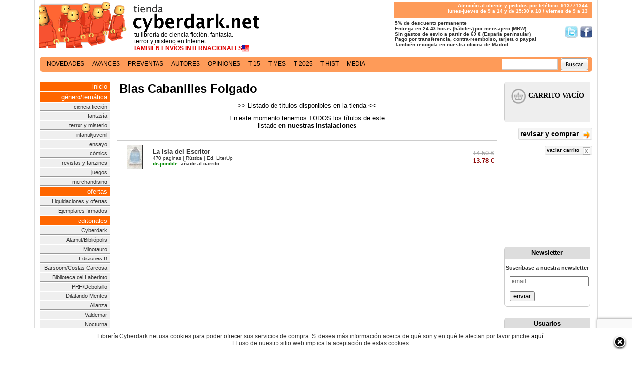

--- FILE ---
content_type: text/html
request_url: https://tienda.cyberdark.net/carritoVacio.html
body_size: 574
content:
<?xml version="1.0" encoding="iso-8859-1"?><!DOCTYPE html PUBLIC "-//W3C//DTD XHTML 1.0 Transitional//EN" "http://www.w3.org/TR/xhtml1/DTD/xhtml1-transitional.dtd">
<html xmlns="http://www.w3.org/1999/xhtml">
<head>
<meta http-equiv="Content-Type" content="text/html; charset=iso-8859-1"/>
<link href="//d1n11wevxmtw6b.cloudfront.net/xcss/cdk-estiloMini210410.css" rel="stylesheet" type="text/css"/>
<style>
.basket {
	background: url(/ximg/sprite140313.png) -40px -150px no-repeat;
	width:32px;
	height:32px;
	display:inline-block;
	vertical-align: middle;
	margin-right:4px
}
.basket2 {
	background: url(/ximg/sprite140313.png) -132px -264px no-repeat;
	width:20px;
	height:20px;
	display:block;
	float:left;
}
.car {
	font-weight: bold;
}

</style>
</head>

<body>
<div class='v11'>&nbsp;<br/></div><div class='v14' align='center'><span class='basket'>&nbsp;</span><span class='car'>CARRITO VAC&Iacute;O</span></div></body>
</html>


--- FILE ---
content_type: text/html; charset=utf-8
request_url: https://www.google.com/recaptcha/api2/anchor?ar=1&k=6LdJHzEjAAAAAFQPYkwSCnQWOXv1ctIEKFX125KR&co=aHR0cHM6Ly90aWVuZGEuY3liZXJkYXJrLm5ldDo0NDM.&hl=en&v=PoyoqOPhxBO7pBk68S4YbpHZ&size=invisible&sa=submit&anchor-ms=20000&execute-ms=30000&cb=hjiyaxo7xnjj
body_size: 48802
content:
<!DOCTYPE HTML><html dir="ltr" lang="en"><head><meta http-equiv="Content-Type" content="text/html; charset=UTF-8">
<meta http-equiv="X-UA-Compatible" content="IE=edge">
<title>reCAPTCHA</title>
<style type="text/css">
/* cyrillic-ext */
@font-face {
  font-family: 'Roboto';
  font-style: normal;
  font-weight: 400;
  font-stretch: 100%;
  src: url(//fonts.gstatic.com/s/roboto/v48/KFO7CnqEu92Fr1ME7kSn66aGLdTylUAMa3GUBHMdazTgWw.woff2) format('woff2');
  unicode-range: U+0460-052F, U+1C80-1C8A, U+20B4, U+2DE0-2DFF, U+A640-A69F, U+FE2E-FE2F;
}
/* cyrillic */
@font-face {
  font-family: 'Roboto';
  font-style: normal;
  font-weight: 400;
  font-stretch: 100%;
  src: url(//fonts.gstatic.com/s/roboto/v48/KFO7CnqEu92Fr1ME7kSn66aGLdTylUAMa3iUBHMdazTgWw.woff2) format('woff2');
  unicode-range: U+0301, U+0400-045F, U+0490-0491, U+04B0-04B1, U+2116;
}
/* greek-ext */
@font-face {
  font-family: 'Roboto';
  font-style: normal;
  font-weight: 400;
  font-stretch: 100%;
  src: url(//fonts.gstatic.com/s/roboto/v48/KFO7CnqEu92Fr1ME7kSn66aGLdTylUAMa3CUBHMdazTgWw.woff2) format('woff2');
  unicode-range: U+1F00-1FFF;
}
/* greek */
@font-face {
  font-family: 'Roboto';
  font-style: normal;
  font-weight: 400;
  font-stretch: 100%;
  src: url(//fonts.gstatic.com/s/roboto/v48/KFO7CnqEu92Fr1ME7kSn66aGLdTylUAMa3-UBHMdazTgWw.woff2) format('woff2');
  unicode-range: U+0370-0377, U+037A-037F, U+0384-038A, U+038C, U+038E-03A1, U+03A3-03FF;
}
/* math */
@font-face {
  font-family: 'Roboto';
  font-style: normal;
  font-weight: 400;
  font-stretch: 100%;
  src: url(//fonts.gstatic.com/s/roboto/v48/KFO7CnqEu92Fr1ME7kSn66aGLdTylUAMawCUBHMdazTgWw.woff2) format('woff2');
  unicode-range: U+0302-0303, U+0305, U+0307-0308, U+0310, U+0312, U+0315, U+031A, U+0326-0327, U+032C, U+032F-0330, U+0332-0333, U+0338, U+033A, U+0346, U+034D, U+0391-03A1, U+03A3-03A9, U+03B1-03C9, U+03D1, U+03D5-03D6, U+03F0-03F1, U+03F4-03F5, U+2016-2017, U+2034-2038, U+203C, U+2040, U+2043, U+2047, U+2050, U+2057, U+205F, U+2070-2071, U+2074-208E, U+2090-209C, U+20D0-20DC, U+20E1, U+20E5-20EF, U+2100-2112, U+2114-2115, U+2117-2121, U+2123-214F, U+2190, U+2192, U+2194-21AE, U+21B0-21E5, U+21F1-21F2, U+21F4-2211, U+2213-2214, U+2216-22FF, U+2308-230B, U+2310, U+2319, U+231C-2321, U+2336-237A, U+237C, U+2395, U+239B-23B7, U+23D0, U+23DC-23E1, U+2474-2475, U+25AF, U+25B3, U+25B7, U+25BD, U+25C1, U+25CA, U+25CC, U+25FB, U+266D-266F, U+27C0-27FF, U+2900-2AFF, U+2B0E-2B11, U+2B30-2B4C, U+2BFE, U+3030, U+FF5B, U+FF5D, U+1D400-1D7FF, U+1EE00-1EEFF;
}
/* symbols */
@font-face {
  font-family: 'Roboto';
  font-style: normal;
  font-weight: 400;
  font-stretch: 100%;
  src: url(//fonts.gstatic.com/s/roboto/v48/KFO7CnqEu92Fr1ME7kSn66aGLdTylUAMaxKUBHMdazTgWw.woff2) format('woff2');
  unicode-range: U+0001-000C, U+000E-001F, U+007F-009F, U+20DD-20E0, U+20E2-20E4, U+2150-218F, U+2190, U+2192, U+2194-2199, U+21AF, U+21E6-21F0, U+21F3, U+2218-2219, U+2299, U+22C4-22C6, U+2300-243F, U+2440-244A, U+2460-24FF, U+25A0-27BF, U+2800-28FF, U+2921-2922, U+2981, U+29BF, U+29EB, U+2B00-2BFF, U+4DC0-4DFF, U+FFF9-FFFB, U+10140-1018E, U+10190-1019C, U+101A0, U+101D0-101FD, U+102E0-102FB, U+10E60-10E7E, U+1D2C0-1D2D3, U+1D2E0-1D37F, U+1F000-1F0FF, U+1F100-1F1AD, U+1F1E6-1F1FF, U+1F30D-1F30F, U+1F315, U+1F31C, U+1F31E, U+1F320-1F32C, U+1F336, U+1F378, U+1F37D, U+1F382, U+1F393-1F39F, U+1F3A7-1F3A8, U+1F3AC-1F3AF, U+1F3C2, U+1F3C4-1F3C6, U+1F3CA-1F3CE, U+1F3D4-1F3E0, U+1F3ED, U+1F3F1-1F3F3, U+1F3F5-1F3F7, U+1F408, U+1F415, U+1F41F, U+1F426, U+1F43F, U+1F441-1F442, U+1F444, U+1F446-1F449, U+1F44C-1F44E, U+1F453, U+1F46A, U+1F47D, U+1F4A3, U+1F4B0, U+1F4B3, U+1F4B9, U+1F4BB, U+1F4BF, U+1F4C8-1F4CB, U+1F4D6, U+1F4DA, U+1F4DF, U+1F4E3-1F4E6, U+1F4EA-1F4ED, U+1F4F7, U+1F4F9-1F4FB, U+1F4FD-1F4FE, U+1F503, U+1F507-1F50B, U+1F50D, U+1F512-1F513, U+1F53E-1F54A, U+1F54F-1F5FA, U+1F610, U+1F650-1F67F, U+1F687, U+1F68D, U+1F691, U+1F694, U+1F698, U+1F6AD, U+1F6B2, U+1F6B9-1F6BA, U+1F6BC, U+1F6C6-1F6CF, U+1F6D3-1F6D7, U+1F6E0-1F6EA, U+1F6F0-1F6F3, U+1F6F7-1F6FC, U+1F700-1F7FF, U+1F800-1F80B, U+1F810-1F847, U+1F850-1F859, U+1F860-1F887, U+1F890-1F8AD, U+1F8B0-1F8BB, U+1F8C0-1F8C1, U+1F900-1F90B, U+1F93B, U+1F946, U+1F984, U+1F996, U+1F9E9, U+1FA00-1FA6F, U+1FA70-1FA7C, U+1FA80-1FA89, U+1FA8F-1FAC6, U+1FACE-1FADC, U+1FADF-1FAE9, U+1FAF0-1FAF8, U+1FB00-1FBFF;
}
/* vietnamese */
@font-face {
  font-family: 'Roboto';
  font-style: normal;
  font-weight: 400;
  font-stretch: 100%;
  src: url(//fonts.gstatic.com/s/roboto/v48/KFO7CnqEu92Fr1ME7kSn66aGLdTylUAMa3OUBHMdazTgWw.woff2) format('woff2');
  unicode-range: U+0102-0103, U+0110-0111, U+0128-0129, U+0168-0169, U+01A0-01A1, U+01AF-01B0, U+0300-0301, U+0303-0304, U+0308-0309, U+0323, U+0329, U+1EA0-1EF9, U+20AB;
}
/* latin-ext */
@font-face {
  font-family: 'Roboto';
  font-style: normal;
  font-weight: 400;
  font-stretch: 100%;
  src: url(//fonts.gstatic.com/s/roboto/v48/KFO7CnqEu92Fr1ME7kSn66aGLdTylUAMa3KUBHMdazTgWw.woff2) format('woff2');
  unicode-range: U+0100-02BA, U+02BD-02C5, U+02C7-02CC, U+02CE-02D7, U+02DD-02FF, U+0304, U+0308, U+0329, U+1D00-1DBF, U+1E00-1E9F, U+1EF2-1EFF, U+2020, U+20A0-20AB, U+20AD-20C0, U+2113, U+2C60-2C7F, U+A720-A7FF;
}
/* latin */
@font-face {
  font-family: 'Roboto';
  font-style: normal;
  font-weight: 400;
  font-stretch: 100%;
  src: url(//fonts.gstatic.com/s/roboto/v48/KFO7CnqEu92Fr1ME7kSn66aGLdTylUAMa3yUBHMdazQ.woff2) format('woff2');
  unicode-range: U+0000-00FF, U+0131, U+0152-0153, U+02BB-02BC, U+02C6, U+02DA, U+02DC, U+0304, U+0308, U+0329, U+2000-206F, U+20AC, U+2122, U+2191, U+2193, U+2212, U+2215, U+FEFF, U+FFFD;
}
/* cyrillic-ext */
@font-face {
  font-family: 'Roboto';
  font-style: normal;
  font-weight: 500;
  font-stretch: 100%;
  src: url(//fonts.gstatic.com/s/roboto/v48/KFO7CnqEu92Fr1ME7kSn66aGLdTylUAMa3GUBHMdazTgWw.woff2) format('woff2');
  unicode-range: U+0460-052F, U+1C80-1C8A, U+20B4, U+2DE0-2DFF, U+A640-A69F, U+FE2E-FE2F;
}
/* cyrillic */
@font-face {
  font-family: 'Roboto';
  font-style: normal;
  font-weight: 500;
  font-stretch: 100%;
  src: url(//fonts.gstatic.com/s/roboto/v48/KFO7CnqEu92Fr1ME7kSn66aGLdTylUAMa3iUBHMdazTgWw.woff2) format('woff2');
  unicode-range: U+0301, U+0400-045F, U+0490-0491, U+04B0-04B1, U+2116;
}
/* greek-ext */
@font-face {
  font-family: 'Roboto';
  font-style: normal;
  font-weight: 500;
  font-stretch: 100%;
  src: url(//fonts.gstatic.com/s/roboto/v48/KFO7CnqEu92Fr1ME7kSn66aGLdTylUAMa3CUBHMdazTgWw.woff2) format('woff2');
  unicode-range: U+1F00-1FFF;
}
/* greek */
@font-face {
  font-family: 'Roboto';
  font-style: normal;
  font-weight: 500;
  font-stretch: 100%;
  src: url(//fonts.gstatic.com/s/roboto/v48/KFO7CnqEu92Fr1ME7kSn66aGLdTylUAMa3-UBHMdazTgWw.woff2) format('woff2');
  unicode-range: U+0370-0377, U+037A-037F, U+0384-038A, U+038C, U+038E-03A1, U+03A3-03FF;
}
/* math */
@font-face {
  font-family: 'Roboto';
  font-style: normal;
  font-weight: 500;
  font-stretch: 100%;
  src: url(//fonts.gstatic.com/s/roboto/v48/KFO7CnqEu92Fr1ME7kSn66aGLdTylUAMawCUBHMdazTgWw.woff2) format('woff2');
  unicode-range: U+0302-0303, U+0305, U+0307-0308, U+0310, U+0312, U+0315, U+031A, U+0326-0327, U+032C, U+032F-0330, U+0332-0333, U+0338, U+033A, U+0346, U+034D, U+0391-03A1, U+03A3-03A9, U+03B1-03C9, U+03D1, U+03D5-03D6, U+03F0-03F1, U+03F4-03F5, U+2016-2017, U+2034-2038, U+203C, U+2040, U+2043, U+2047, U+2050, U+2057, U+205F, U+2070-2071, U+2074-208E, U+2090-209C, U+20D0-20DC, U+20E1, U+20E5-20EF, U+2100-2112, U+2114-2115, U+2117-2121, U+2123-214F, U+2190, U+2192, U+2194-21AE, U+21B0-21E5, U+21F1-21F2, U+21F4-2211, U+2213-2214, U+2216-22FF, U+2308-230B, U+2310, U+2319, U+231C-2321, U+2336-237A, U+237C, U+2395, U+239B-23B7, U+23D0, U+23DC-23E1, U+2474-2475, U+25AF, U+25B3, U+25B7, U+25BD, U+25C1, U+25CA, U+25CC, U+25FB, U+266D-266F, U+27C0-27FF, U+2900-2AFF, U+2B0E-2B11, U+2B30-2B4C, U+2BFE, U+3030, U+FF5B, U+FF5D, U+1D400-1D7FF, U+1EE00-1EEFF;
}
/* symbols */
@font-face {
  font-family: 'Roboto';
  font-style: normal;
  font-weight: 500;
  font-stretch: 100%;
  src: url(//fonts.gstatic.com/s/roboto/v48/KFO7CnqEu92Fr1ME7kSn66aGLdTylUAMaxKUBHMdazTgWw.woff2) format('woff2');
  unicode-range: U+0001-000C, U+000E-001F, U+007F-009F, U+20DD-20E0, U+20E2-20E4, U+2150-218F, U+2190, U+2192, U+2194-2199, U+21AF, U+21E6-21F0, U+21F3, U+2218-2219, U+2299, U+22C4-22C6, U+2300-243F, U+2440-244A, U+2460-24FF, U+25A0-27BF, U+2800-28FF, U+2921-2922, U+2981, U+29BF, U+29EB, U+2B00-2BFF, U+4DC0-4DFF, U+FFF9-FFFB, U+10140-1018E, U+10190-1019C, U+101A0, U+101D0-101FD, U+102E0-102FB, U+10E60-10E7E, U+1D2C0-1D2D3, U+1D2E0-1D37F, U+1F000-1F0FF, U+1F100-1F1AD, U+1F1E6-1F1FF, U+1F30D-1F30F, U+1F315, U+1F31C, U+1F31E, U+1F320-1F32C, U+1F336, U+1F378, U+1F37D, U+1F382, U+1F393-1F39F, U+1F3A7-1F3A8, U+1F3AC-1F3AF, U+1F3C2, U+1F3C4-1F3C6, U+1F3CA-1F3CE, U+1F3D4-1F3E0, U+1F3ED, U+1F3F1-1F3F3, U+1F3F5-1F3F7, U+1F408, U+1F415, U+1F41F, U+1F426, U+1F43F, U+1F441-1F442, U+1F444, U+1F446-1F449, U+1F44C-1F44E, U+1F453, U+1F46A, U+1F47D, U+1F4A3, U+1F4B0, U+1F4B3, U+1F4B9, U+1F4BB, U+1F4BF, U+1F4C8-1F4CB, U+1F4D6, U+1F4DA, U+1F4DF, U+1F4E3-1F4E6, U+1F4EA-1F4ED, U+1F4F7, U+1F4F9-1F4FB, U+1F4FD-1F4FE, U+1F503, U+1F507-1F50B, U+1F50D, U+1F512-1F513, U+1F53E-1F54A, U+1F54F-1F5FA, U+1F610, U+1F650-1F67F, U+1F687, U+1F68D, U+1F691, U+1F694, U+1F698, U+1F6AD, U+1F6B2, U+1F6B9-1F6BA, U+1F6BC, U+1F6C6-1F6CF, U+1F6D3-1F6D7, U+1F6E0-1F6EA, U+1F6F0-1F6F3, U+1F6F7-1F6FC, U+1F700-1F7FF, U+1F800-1F80B, U+1F810-1F847, U+1F850-1F859, U+1F860-1F887, U+1F890-1F8AD, U+1F8B0-1F8BB, U+1F8C0-1F8C1, U+1F900-1F90B, U+1F93B, U+1F946, U+1F984, U+1F996, U+1F9E9, U+1FA00-1FA6F, U+1FA70-1FA7C, U+1FA80-1FA89, U+1FA8F-1FAC6, U+1FACE-1FADC, U+1FADF-1FAE9, U+1FAF0-1FAF8, U+1FB00-1FBFF;
}
/* vietnamese */
@font-face {
  font-family: 'Roboto';
  font-style: normal;
  font-weight: 500;
  font-stretch: 100%;
  src: url(//fonts.gstatic.com/s/roboto/v48/KFO7CnqEu92Fr1ME7kSn66aGLdTylUAMa3OUBHMdazTgWw.woff2) format('woff2');
  unicode-range: U+0102-0103, U+0110-0111, U+0128-0129, U+0168-0169, U+01A0-01A1, U+01AF-01B0, U+0300-0301, U+0303-0304, U+0308-0309, U+0323, U+0329, U+1EA0-1EF9, U+20AB;
}
/* latin-ext */
@font-face {
  font-family: 'Roboto';
  font-style: normal;
  font-weight: 500;
  font-stretch: 100%;
  src: url(//fonts.gstatic.com/s/roboto/v48/KFO7CnqEu92Fr1ME7kSn66aGLdTylUAMa3KUBHMdazTgWw.woff2) format('woff2');
  unicode-range: U+0100-02BA, U+02BD-02C5, U+02C7-02CC, U+02CE-02D7, U+02DD-02FF, U+0304, U+0308, U+0329, U+1D00-1DBF, U+1E00-1E9F, U+1EF2-1EFF, U+2020, U+20A0-20AB, U+20AD-20C0, U+2113, U+2C60-2C7F, U+A720-A7FF;
}
/* latin */
@font-face {
  font-family: 'Roboto';
  font-style: normal;
  font-weight: 500;
  font-stretch: 100%;
  src: url(//fonts.gstatic.com/s/roboto/v48/KFO7CnqEu92Fr1ME7kSn66aGLdTylUAMa3yUBHMdazQ.woff2) format('woff2');
  unicode-range: U+0000-00FF, U+0131, U+0152-0153, U+02BB-02BC, U+02C6, U+02DA, U+02DC, U+0304, U+0308, U+0329, U+2000-206F, U+20AC, U+2122, U+2191, U+2193, U+2212, U+2215, U+FEFF, U+FFFD;
}
/* cyrillic-ext */
@font-face {
  font-family: 'Roboto';
  font-style: normal;
  font-weight: 900;
  font-stretch: 100%;
  src: url(//fonts.gstatic.com/s/roboto/v48/KFO7CnqEu92Fr1ME7kSn66aGLdTylUAMa3GUBHMdazTgWw.woff2) format('woff2');
  unicode-range: U+0460-052F, U+1C80-1C8A, U+20B4, U+2DE0-2DFF, U+A640-A69F, U+FE2E-FE2F;
}
/* cyrillic */
@font-face {
  font-family: 'Roboto';
  font-style: normal;
  font-weight: 900;
  font-stretch: 100%;
  src: url(//fonts.gstatic.com/s/roboto/v48/KFO7CnqEu92Fr1ME7kSn66aGLdTylUAMa3iUBHMdazTgWw.woff2) format('woff2');
  unicode-range: U+0301, U+0400-045F, U+0490-0491, U+04B0-04B1, U+2116;
}
/* greek-ext */
@font-face {
  font-family: 'Roboto';
  font-style: normal;
  font-weight: 900;
  font-stretch: 100%;
  src: url(//fonts.gstatic.com/s/roboto/v48/KFO7CnqEu92Fr1ME7kSn66aGLdTylUAMa3CUBHMdazTgWw.woff2) format('woff2');
  unicode-range: U+1F00-1FFF;
}
/* greek */
@font-face {
  font-family: 'Roboto';
  font-style: normal;
  font-weight: 900;
  font-stretch: 100%;
  src: url(//fonts.gstatic.com/s/roboto/v48/KFO7CnqEu92Fr1ME7kSn66aGLdTylUAMa3-UBHMdazTgWw.woff2) format('woff2');
  unicode-range: U+0370-0377, U+037A-037F, U+0384-038A, U+038C, U+038E-03A1, U+03A3-03FF;
}
/* math */
@font-face {
  font-family: 'Roboto';
  font-style: normal;
  font-weight: 900;
  font-stretch: 100%;
  src: url(//fonts.gstatic.com/s/roboto/v48/KFO7CnqEu92Fr1ME7kSn66aGLdTylUAMawCUBHMdazTgWw.woff2) format('woff2');
  unicode-range: U+0302-0303, U+0305, U+0307-0308, U+0310, U+0312, U+0315, U+031A, U+0326-0327, U+032C, U+032F-0330, U+0332-0333, U+0338, U+033A, U+0346, U+034D, U+0391-03A1, U+03A3-03A9, U+03B1-03C9, U+03D1, U+03D5-03D6, U+03F0-03F1, U+03F4-03F5, U+2016-2017, U+2034-2038, U+203C, U+2040, U+2043, U+2047, U+2050, U+2057, U+205F, U+2070-2071, U+2074-208E, U+2090-209C, U+20D0-20DC, U+20E1, U+20E5-20EF, U+2100-2112, U+2114-2115, U+2117-2121, U+2123-214F, U+2190, U+2192, U+2194-21AE, U+21B0-21E5, U+21F1-21F2, U+21F4-2211, U+2213-2214, U+2216-22FF, U+2308-230B, U+2310, U+2319, U+231C-2321, U+2336-237A, U+237C, U+2395, U+239B-23B7, U+23D0, U+23DC-23E1, U+2474-2475, U+25AF, U+25B3, U+25B7, U+25BD, U+25C1, U+25CA, U+25CC, U+25FB, U+266D-266F, U+27C0-27FF, U+2900-2AFF, U+2B0E-2B11, U+2B30-2B4C, U+2BFE, U+3030, U+FF5B, U+FF5D, U+1D400-1D7FF, U+1EE00-1EEFF;
}
/* symbols */
@font-face {
  font-family: 'Roboto';
  font-style: normal;
  font-weight: 900;
  font-stretch: 100%;
  src: url(//fonts.gstatic.com/s/roboto/v48/KFO7CnqEu92Fr1ME7kSn66aGLdTylUAMaxKUBHMdazTgWw.woff2) format('woff2');
  unicode-range: U+0001-000C, U+000E-001F, U+007F-009F, U+20DD-20E0, U+20E2-20E4, U+2150-218F, U+2190, U+2192, U+2194-2199, U+21AF, U+21E6-21F0, U+21F3, U+2218-2219, U+2299, U+22C4-22C6, U+2300-243F, U+2440-244A, U+2460-24FF, U+25A0-27BF, U+2800-28FF, U+2921-2922, U+2981, U+29BF, U+29EB, U+2B00-2BFF, U+4DC0-4DFF, U+FFF9-FFFB, U+10140-1018E, U+10190-1019C, U+101A0, U+101D0-101FD, U+102E0-102FB, U+10E60-10E7E, U+1D2C0-1D2D3, U+1D2E0-1D37F, U+1F000-1F0FF, U+1F100-1F1AD, U+1F1E6-1F1FF, U+1F30D-1F30F, U+1F315, U+1F31C, U+1F31E, U+1F320-1F32C, U+1F336, U+1F378, U+1F37D, U+1F382, U+1F393-1F39F, U+1F3A7-1F3A8, U+1F3AC-1F3AF, U+1F3C2, U+1F3C4-1F3C6, U+1F3CA-1F3CE, U+1F3D4-1F3E0, U+1F3ED, U+1F3F1-1F3F3, U+1F3F5-1F3F7, U+1F408, U+1F415, U+1F41F, U+1F426, U+1F43F, U+1F441-1F442, U+1F444, U+1F446-1F449, U+1F44C-1F44E, U+1F453, U+1F46A, U+1F47D, U+1F4A3, U+1F4B0, U+1F4B3, U+1F4B9, U+1F4BB, U+1F4BF, U+1F4C8-1F4CB, U+1F4D6, U+1F4DA, U+1F4DF, U+1F4E3-1F4E6, U+1F4EA-1F4ED, U+1F4F7, U+1F4F9-1F4FB, U+1F4FD-1F4FE, U+1F503, U+1F507-1F50B, U+1F50D, U+1F512-1F513, U+1F53E-1F54A, U+1F54F-1F5FA, U+1F610, U+1F650-1F67F, U+1F687, U+1F68D, U+1F691, U+1F694, U+1F698, U+1F6AD, U+1F6B2, U+1F6B9-1F6BA, U+1F6BC, U+1F6C6-1F6CF, U+1F6D3-1F6D7, U+1F6E0-1F6EA, U+1F6F0-1F6F3, U+1F6F7-1F6FC, U+1F700-1F7FF, U+1F800-1F80B, U+1F810-1F847, U+1F850-1F859, U+1F860-1F887, U+1F890-1F8AD, U+1F8B0-1F8BB, U+1F8C0-1F8C1, U+1F900-1F90B, U+1F93B, U+1F946, U+1F984, U+1F996, U+1F9E9, U+1FA00-1FA6F, U+1FA70-1FA7C, U+1FA80-1FA89, U+1FA8F-1FAC6, U+1FACE-1FADC, U+1FADF-1FAE9, U+1FAF0-1FAF8, U+1FB00-1FBFF;
}
/* vietnamese */
@font-face {
  font-family: 'Roboto';
  font-style: normal;
  font-weight: 900;
  font-stretch: 100%;
  src: url(//fonts.gstatic.com/s/roboto/v48/KFO7CnqEu92Fr1ME7kSn66aGLdTylUAMa3OUBHMdazTgWw.woff2) format('woff2');
  unicode-range: U+0102-0103, U+0110-0111, U+0128-0129, U+0168-0169, U+01A0-01A1, U+01AF-01B0, U+0300-0301, U+0303-0304, U+0308-0309, U+0323, U+0329, U+1EA0-1EF9, U+20AB;
}
/* latin-ext */
@font-face {
  font-family: 'Roboto';
  font-style: normal;
  font-weight: 900;
  font-stretch: 100%;
  src: url(//fonts.gstatic.com/s/roboto/v48/KFO7CnqEu92Fr1ME7kSn66aGLdTylUAMa3KUBHMdazTgWw.woff2) format('woff2');
  unicode-range: U+0100-02BA, U+02BD-02C5, U+02C7-02CC, U+02CE-02D7, U+02DD-02FF, U+0304, U+0308, U+0329, U+1D00-1DBF, U+1E00-1E9F, U+1EF2-1EFF, U+2020, U+20A0-20AB, U+20AD-20C0, U+2113, U+2C60-2C7F, U+A720-A7FF;
}
/* latin */
@font-face {
  font-family: 'Roboto';
  font-style: normal;
  font-weight: 900;
  font-stretch: 100%;
  src: url(//fonts.gstatic.com/s/roboto/v48/KFO7CnqEu92Fr1ME7kSn66aGLdTylUAMa3yUBHMdazQ.woff2) format('woff2');
  unicode-range: U+0000-00FF, U+0131, U+0152-0153, U+02BB-02BC, U+02C6, U+02DA, U+02DC, U+0304, U+0308, U+0329, U+2000-206F, U+20AC, U+2122, U+2191, U+2193, U+2212, U+2215, U+FEFF, U+FFFD;
}

</style>
<link rel="stylesheet" type="text/css" href="https://www.gstatic.com/recaptcha/releases/PoyoqOPhxBO7pBk68S4YbpHZ/styles__ltr.css">
<script nonce="0-Aic9W7r3XscZcxm-fFkQ" type="text/javascript">window['__recaptcha_api'] = 'https://www.google.com/recaptcha/api2/';</script>
<script type="text/javascript" src="https://www.gstatic.com/recaptcha/releases/PoyoqOPhxBO7pBk68S4YbpHZ/recaptcha__en.js" nonce="0-Aic9W7r3XscZcxm-fFkQ">
      
    </script></head>
<body><div id="rc-anchor-alert" class="rc-anchor-alert"></div>
<input type="hidden" id="recaptcha-token" value="[base64]">
<script type="text/javascript" nonce="0-Aic9W7r3XscZcxm-fFkQ">
      recaptcha.anchor.Main.init("[\x22ainput\x22,[\x22bgdata\x22,\x22\x22,\[base64]/[base64]/[base64]/[base64]/[base64]/[base64]/KGcoTywyNTMsTy5PKSxVRyhPLEMpKTpnKE8sMjUzLEMpLE8pKSxsKSksTykpfSxieT1mdW5jdGlvbihDLE8sdSxsKXtmb3IobD0odT1SKEMpLDApO08+MDtPLS0pbD1sPDw4fFooQyk7ZyhDLHUsbCl9LFVHPWZ1bmN0aW9uKEMsTyl7Qy5pLmxlbmd0aD4xMDQ/[base64]/[base64]/[base64]/[base64]/[base64]/[base64]/[base64]\\u003d\x22,\[base64]\\u003d\\u003d\x22,\x22GsKQw7hTw4nCu8OAwq1aA8OzwqEdC8K4wqrDl8KCw7bCpgVrwoDCpg0GG8KJIsKvWcKqw7ZSwqwvw71/VFfCn8OsE33CgsKCMF1pw4bDkjwmQjTCiMOqw6QdwroTKxR/TcOwwqjDmF7DgMOcZsK0YsKGC8Ozcm7CrMOTw6XDqSIHw5bDv8KJwr3DnSxTwpPCscK/wrRpw4x7w63DtlcEK3zCh8OVSMOew5ZDw5HDjSfCsl88w5Juw47Coz3DnCRuJcO4E0/DocKODy/[base64]/CnMKzGRRWBmPDtUDCh8KHwpLDlykow4QEw5fDiyfDgMKew7LCs2Bkw65uw58PQsKYwrXDvCnDsGM6XX1+wrHCmirDgiXCljdpwqHCtBLCrUsTw7c/w6fDrh7CoMKmfcK3wovDncOPw4YMGg9nw61nO8KZwqrCrk3Cg8KUw6MtwpHCnsK6w6/CtzlKwrLDojxJMcOtKQhxwofDl8Otw6fDlSlTWsOyO8OZw7J1TsONF05awoUCXcOfw5Rsw5wBw7vCmVAhw73Dk8K2w47CkcOgEl8gBcOVGxnDjX3DhAl9woDCo8KnwpPDtCDDhMKHDR3DisK5wo/CqsO6TiHClFHCp2kFwqvDrcKFPsKHY8KFw59RwrfDgsOzwq8Dw4XCs8KPw7bCjyLDsUVUUsO/[base64]/CtUM0OMKjacOEwoLCtMOvw4jDnHfCssKvT34yw7jDvknCqm7DjmjDu8KewqM1woTCosODwr1ZbhxTCsOaTlcHwoTCuxF5YyFhSMOOScOuwp/DtiwtwpHDvjh6w6rDq8ONwptVwpTCnHTCi33CtsK3QcKzEcOPw7oVwqxrwqXCtsOpe1BMdyPChcKyw55Cw53Cpjgtw7FfGsKGwrDDuMKIAMK1wpnDncK/w4MYw4ZqNHFLwpEVLjXCl1zDo8OXCF3Cv2LDsxNmD8OtwqDDmkoPwoHCocKuP196w7nDsMOOcsKxMyHDrwPCjB4zwqNNbBDCkcO1w4QqVk7DpT/[base64]/CkcOPWsOPWsKbcVPCusO9w7fCrcO/[base64]/DmcOqfnkZa8KTw7TCvRrDmzzCm8Kvw4XCmmx7ZS0KwpFSwovCo27Dg0TCsyREwqrCg2zDhljCmyfCvsO6w5ELw55ZXU7Dm8O0wqldw4Z8GMOtw4/[base64]/CrTTCmkXDrFhFV8KRwpPDjTJiA0preCZmZG1gw6JtIifDuWrDmcKMw5/Cvlo+Q1LDhxkKHVnCvsONw5MNT8KkfHw5wpxHXGdXw73DuMO/[base64]/[base64]/[base64]/DkcOMecKOw4FMwq8mRRo7Pzt7GW/DqS5iwpEGw4rDk8KAw6PDtMOhIcOIwogQTMKOXcK+w47CvFMONTDCp3jCmmDDicKjw7HDosOGwoxhw6oIf17DkCvCp1/ClkjCrMOyw5suT8KTwoljOsKJacOhWcOZw4fCucKWw7l9wpRmw5nDgzkRw4t/[base64]/Dj8OdwrzDq2MxTsKdw6DDh3Rcw5o5WMO8w6UQLMKxD29Zw74dQ8KzAUsfw7YHwrt2wqlyMB5TEkXDocOXYF/CuAsXwrrClsKTw5bDnXjDnl/CpsKCw4Ukw6PDgkZpAMO6w6Idw5nDkTzDlwbDlMOCw4fCgTPCtsOswp3DhU3Dp8O/wq3CssKwwr7DqXMsQcOIw6YJw7/CtsOgZGzCoMOjXHvDri3DtjIPw6nDjDDDsHrDscKrHVvCgsOEw5dURMOPDwQ9YlbDuG5rwrsCEkTCn0bDicK1w6U5w4cdw6Y8LcKAwqxdC8O+wpUjdCcSw7XDkMOpBMO7ZSYxwq5LRcORwp5+MVJIw5/DhcOgw7oIU0HCqsOdF8O5wrHDgcKMw7bDvB3CqMKeNhLDtXXCrDTDhCFWLcK3wpfCjTPCvkE1aiDDk0sbw6fDosKCIWE1w6tbwpcqwpLCucOSw5EpwootwovDpsKmOcK2dcOiPsK+wpjCocKnw78aYMOtQUZZw57Dr8KudF1iJSJja2R/w7/[base64]/[base64]/F8OGasO2OcKrUcKuZE1maBxydHfCucOIw7XDrnZ2w6U9wqnDtMOfL8OiwqvCr3YXwplQDHXDj3/[base64]/CksOgwpwswqHDojvDksORZMOJwrHDgMOGw7FAwppnw7PDn8O3w7lJwqY2wpHChcOdIMOKTMKBYQQbCsONw7/Ct8KNBMKWw4jDkVTCr8K0Fl/DncOdEyNYwot7OMOZZcOSP8O6AcKQwqjDkRtfwqdNwrYXwqcfw6bCmMKQwrfDlkPDilXDp354T8OtQMO8wqlPw7LDiVPDusONFMOvw5UBcnMrwpctwq4+McK3w4k9EjkYw4PCj04qQ8OoR2nCpEcpwrgxKRrDo8OfDMOtw7/[base64]/CqMKnYTbCqV3DgxMGwrnCgjRcH8OkUCZEYFdewoDDpsO2HXsLek/[base64]/[base64]/C0gWTAc1wrzDrcOSDcKUCsOYDBzCoSXDv8OiPsKMK20iw7PCpsOwHMKjwoIdD8OGAF/ChcOZw7nCrUnDpi9xw4bDlMOyw48aPHFoI8ONEDXCsELCgh9Gw47DvcO5w6jCoB/DqS0CLUB1G8KEw64AQ8OYw41Cwo0MMMKPwozDk8Ocw5c2w4nCnARNVzXCisK7w7IbacO8w7LDlsKywq/CuksQw5F/[base64]/CjMOkwr0/QhHCs8OHw5nDu0IMPcKQw4zDog10wosuWXciwps8LWnDnHsow7QRDElzwp7DhgAzwq9lAMKxcz/DoHzCgMKOw4fDvcKpTsKewpcUwpTCu8KZwpd5OMO8wqTCtsKmGsKtYBLDkMOTXCDDmkt4HMK9wpvCh8OkZcKMccKcwqbDnknDnyjCtSrCgSfDgMOpKhImw7NAw5fCvsKUO3nDhVXCsy0ww7/Cr8KQPMKCwqAUw7siwrHCmMORTMKwCUHCicKRw5DDhBrCuG3DsMKOw4xuHcOyblMaQcK2HsKoNcKYNmMLGsKOwr4kTHvCi8KMUMOlw4wDwowRZ24jw4lCw5DDt8KkbMKzwrI9w53Dk8KtwofDuHwEdcOzwrHDp3TDr8O/w7Upw5ltworCm8O5w4jCsw85w7ZHwoIOw4zCnALCgllqeyZAKcORw74RXcObw5rDqk/Dl8OMw4lPR8OGWXTCucKyGQ0zU10VwqViw4dvRmrDmMOFY2bDn8KGMngmwoBjEMO9w7vCiDvCjAvClijCscK9wonCusK7d8KQVkHDkHZKwppga8Okw6gcw6wUVMO0OAfDlcKzQMKAw7HDisK7U1wcCcOiw7bChF0rwqzCrE/CnMOQI8O7DgPDqDDDlwTCtMOCBnLCsQ4fw55TBxlfKcOnwrhvA8KUwqLCpmHChFvDi8KHw4bDsh51w53DgQN6N8OYw63DqzLCgThQw7TCi3gDwr/DgsKxOMOPMcKYw5nCtANiKCHCu0h5wqAwWg3CtDgrwobDk8KMYX8zwqZJwp4lwqsyw5IdIMKUfMO3wrBmwoE1WCzDtHsgZ8ONwo/[base64]/ZcKZwqJvw7BHwq7DqMOJbSNpw5bDmzHDjMK/[base64]/DvMK2wrbDn8KoAwzDnF7DlUnDhcOhBmfCiTkpcEvChS4+w5fCuMOgXRbDrgoow4DDkMKww63ClcK9ZX1TfjQWBsKhwrJ9OcOWImRiw5w+w4TClwLDjcOUw6tbaGNBw55uw4pYwrDDlhfCtcOfw6U/wrU0w7HDlmh9KVLDm2LCm2d8aSUiDMKbwqRBFcOSwp3CkMK3D8O/wqTCicOsOhdbPhjDp8Opw6E/[base64]/DrXbDsFsFw6VWw4hvbcKSImwwEsKdw77CqMO5w7HCsydww5o3H8KCecOIE2DCjFF+w65+KHbDkCTCncOsw5rCqFdvCx7DhTVfUMOjwqx/H2F8bD1PTntoCGvCl1jCo8KAKwvDoSLDgD7CrSzDtDvDhiHCrRrDkcOrAMKDNRXCqcOEfxYGMD4BJjnCmksJZTVQUcKuw5/DrsOlRcKROsOGBsKJYWoSR21dw6jDgsOgImBYw5XDm3XCpsO5w5HDmErCuwY1w6JAwpIHGcKuwoTDu3s1w47DsGPCmcKNCsOfwqkRCsKkCSNzAMKww7xPwrXDnQjChsOMw5/DvMODwqsHw4/DgFfDssKyDsKlw5DChsOJwprCsEjDvF1jL0TCtCoLw7sWw6XCrijDk8K/w7TDsRQCccKjw5HDk8KmJsObwr0Vw7fDhcOVwrTDqMOrwq7DrMOqbgBhZQ0HwrVBLsOlMsK2fgh6cD5Uw5HDvcOvw6R1wrjCqmwFwr0pw77CjhfCvlJpwo/Di1PDnMK6B3ECZQXDpMOuWsOSwoIAXMKXwobChDHCtsKJD8OyEjnDkCcUwojCtA3CuBQNacK/woHDs3TCuMOXAcKiT3E+ecONw7slKj3CmjjCjXd3NsOiPcOiwpvDhhHDrsKFaGbDtyTCrEckdcKvwqbCnRrCqRHCjBDDv2TDkmzCkzxxDR3CuMKlD8OVwrzCh8Kwbzk1wpDDuMO9wq4/eB4+MsKowrk5IcO/w44xw7bCvMKRQnMJwrHDpQIIw5rDsWdjwrUNwoVxZV3CkcOvw4nDtsOWVyvDuULCt8K7KMOQwotmWkzDnFDDpkMwP8Ogw4lCSsKOPj7Cn0HCrD1kw5x3BR7DosKUwrQUwoXDhUjDlH1pGgJ6EcOVcAI/[base64]/CjwLDkDkzO8KSFcOWcwhwwqsmY8KIHsOFZAQxLlPDoQLClkvCmDLDvsODdMOawrHDohA4wqsIX8KEJVLCpMOow7gAeHNBw5kEw4psUcO2wq0wEHLDixhkwpgrwoRgViUVwrjDk8KIcyHCtCvCisOdYcKiTsK6YzhtfsO4wpHDu8Ksw4hxe8Kowqp/[base64]/[base64]/[base64]/DrFRjQxZLw7R/NX4kWy3DlsKGwotwbU9qexglwqfCunbDhVrDhhjCpCnDg8KNYAVQw5PDvwJdwqPCuMOGDQXDtMOJasKUw5JpQsK0w5NLMj3Dk3DDiCHDq0RcwpBXw5INZMKCw4o5wqtZEDtZw47CqDnDoAUyw6x8SzTCm8KiSS8Jw64/VsOTSsOWwoPDsMKge2hKwqAywoAOMsOBw6sTKMKgw4RLbMKIwpNfV8OLwrk/I8KKJ8OYCsKLPsO/U8O2FAHCuMKKw6FzwqPDlD/CkW/CtsKvwo0LVV8tIXvCocOIwqTDqDPDlcKiTMKPQg4CbMOcw4FzPMO4w5coZMOswpdvcMOGOMOawpQWKcOMNMO6wpjCqnFzwohYUGTCpkbClsKGw6/[base64]/CncKjYERqw6MUwrgHLTbCoVoOO8OzwoBOwqnCpQtHwoV7ecOvQMO2w6TCocKDw6PDpHkOw7F0w77CocKpwoXDiTjCgMOtNMO3w7/Cqg5veFUkOhjCucKswoZuw7AEwq49AsKyIsKuw5TDqCDCvT0iw7p9LmfDgcKqwqVRd0F8IMKLwogQXMOYSFQ9w7ADw51PLgvCv8Oiw4zCnMOfMRt6w77DgMKDwpDDgjXDknDDklTCscOVw4ZZw6I4w6fDnhbChTk1wpIoLADDqsK2MTzDksK0P0LCvMKXScK4SU/[base64]/CvQNowq0VasKVwot+wrZ7w7TDmcOTMnPCpHrCnhZWwr5YTsOfw4jDu8OlTsO7wo7Cm8Kfw6l8MSjDjMOjwrjCtsOMRGLDp0FTwofDkDBmw7/Dk3TCnndGex5fAsOTGHdMR0DDiVbCtcOkwoDClMOcF2HCt0zCojURUgzCosO5w619w7NawqhPwoJfQj7Dm1PDvsOfccOTCsKpLzt6woLCpEFUw4vCrk7DvcOzX8OpPh/CpMOQwpjDqMKgw6xew6fCoMOEwpDCplJew6sqaCXCkMKfw6TCnsODfhEWZAQEwrMeasKRwrAfJ8KIwrDCssOnwrjDlcKFw6Nlw4jCqMOww4hnwpd0wq7CiVM/DMKDPldMwqjCvcKVwppAwplAwqXDqGMrR8OzCMKBOEElFUd1OC0JXA3DsTTDvg3CusK8wrotwrzDkcOxRzM4cyNtw4ZYCsOYwoDCsMOSwoNxQsKqw7cXdcOPw4Iud8O5IETCvsK2NxDCgsOzE2tgSsODw4RFKTdDJVTCqcOGeAoUdTTCs2UWw7vDthJ3wpPDmC/DgSwDw5zDk8O5JRPCv8OiM8Kfw45ZT8ObwpQpw6V6wpvCoMO5woQ7ZQ7DrMOxC3sCw5PCvhVyAsOMHg7Dn2QVWWHCqsKuUEPCi8Ohw4JSwq/CpcOcMcOjeiXCgMOOI1IpOEUHBcOLOSM/w5N7JsKIw73CjXNfL3HCkxzCoBMQTsKqwrhKQksXMhTCi8Krw6tKJMKzScOLZAFow49VwrHDhxHCoMKAw67DvMKYw4fCmgcRwqjCvBc0woPDpMKEQ8KVw7DCjMKdZBHDkMKCScKUJcKCw44iLMOvamXDocKtIwfDrMK6woTDo8OeOsKGw5fDll/Ch8OnScKtwqBwXSLDm8OIE8Ojwqglw5dnw64uM8K1SDFTwpRtwrcwHsKlwp/[base64]/CocKRw4YmCBsHd8OZw4TDlQN6w5Nfw6TDkGVgwqfCmUzCosK/w7XDv8KFwoPCicKvVsOhA8KRfMOsw7YOwpdDw4pWw4nCi8KZw6sgZ8KOZVfCuWDCvAXDqMK1wrXCjFvCnsKfWxtxSifCkhXDtsO1WMKIe2bDpsK1QVV2b8OyTwXCrMKJH8KGw6AeVz8/w6fDhMKHwoXDkD0xworDrsKdFMKvBcOpAyDDhkA0RWDDgDbCiwXDvnAMwqBhLsOtwoFUCcKSW8K3BMOdw6RLJxPDvsKbw5FzJcORwpofwr/Clz5Iw7PDgx9HeXV5DgHCgcKiw7AnwofDsMKDw6xawprDtQ42woQrE8O7OsOraMKCwo/[base64]/FcOxw6dkw4sRwpDChcK7wrfCvnDCr8ORwqNHw5/ClgLChFZ1aB0iN2fCrMKtwqkTWcKmwq1/wpUjwrMocMKhw63CtMO5TDNdZ8Osw4xYw7TCox5ddMONf3nCuMOTa8K/WsODw5dBwpNhXcOfH8KYE8OXwp7DpcKuw5LChsOPJjTCvMOfwps7w6fDtldFwp59wrbDrRkfwp/Cu2hXwqbDtsKPFTQiBMKNw4tzKXXDj1HCmMKhwps5w5PCnn3Ds8Kdw7wZeCEvwrcGw4LCicKmAcKtwqzDtcOmw6kfw5jCmsOcw6kVMsKlwp8Kw4PCgV0KHVoLw5DDiGMgw7PCjMOmPcOIwp4aEcOUaMODwokMwrLCpMODwoDDkwLDrTrDtDbDuj/CnsOJcXfDqMOYw7krfVzDihvDnn/Cki/[base64]/Cn8KHwrd6wo3DicKwNcOnC8OPdMOBC8KQw7LDu8KnwrPDgjfDvcOWQcOQw6UZAXLDpjbCjMO4w4/CqMKGw5jCqUfCmMOqwoIQTMK+Z8OPU2RMwqlSw4JGQ3YsEMOOXiXCpwXCr8O0FC3Cjy3DpV0EDMKtwrDChMOdw75Gw6IWwolJX8O0dcKTScKlw5AcdMKGwqgKMQbCvsOnasKWwpjCuMODKMKvGyLCsQJzw4V3UQnChCtjCcKDwq/Dqk7DkT8hJMO3VlbCnSrCmcOxNcO9wqjDuwklBMOJI8Kmwr9SwqDDum/Dhwg5w7XDnsKLUMOiPMOgw5Z7w6MQdMOeOXYuw4kKVB/DnMK/[base64]/Cpz/DgGNgwqw1OMOZSsO2wr9kTsOQPksfwpnCtsKlccO3woPDi2JiMcKjw4DCp8KpdAbDusO6XsOlw7rDuMOrJMOWdsOawpjDjVUnw4tawpXDimNbesKETjREwq7CrQvCgcO6dcOJYcOYw4jDjcO3e8O0wr7DnsOOw5dGIkMXw5/[base64]/CqsK/wqBrUcOAwonDqTI2w5/[base64]/CvMO/acOEwoHCu2HCkRh1Gx14W3rDtsOcw5XCvgVDR8OhO8KNw4zCt8OScMO9w5B8McOEwrA7woJrw63CosKmOsKDwrzDqcKKLMObw7vDhsOww6HDlEPCqylmwq5nC8Kew5/CuMKjZcKYw6XDqsOmAToNw7nDvMO/IsKFW8KqwpgjR8K+GsK6wpNuLsKbVh5kwoPCrcOdIGxQN8KGwqLDgjpoTSzCpMOdNsOcYk5RQmzDsMO0Hh8EPUgTKcOgewLDn8K/[base64]/DnMOQMVItw51zAAZEM8O8EcObA8KBwpZXw7VJMDwrw4/DpX9XwoItw4jCrD5FwpvCu8ONwr7DvwVEcSIhYSHCjcOUHwoAwqZNfsOIw5ttV8KUHMKKw5/[base64]/PU0RMMK+ZlkPwrvDv8OSw6XCvsOBw6kbw55/McKbwpPCiwbDrkURw74Qw6VMwqPCkWkrI25Lwqp1w6DCscKaQUQIUsOkwoccKWBFwo0jw4c2JXwUwqDCgH/Dh0gsScKoLzXCtcOnPlRdbWLDrcOawrTCozwLT8K7w5fChzoBD3bCuAPDg3p4wrNTFsOCw47DgcK4WgMyw7bDsAPCtBcnwrMtw7LCnF48WAg0wozClsKXEMKiB2TChlzDm8O7wofCsl0YFMKAay/DhwjCisKuwqB8V2zDr8KZUkc1AQDChMOZwpI5wpHDu8OJw5vCm8OJwo/CnDzCoxo7LlNrw4rDuMOkMSLCnMOawq1Ew4TDnMO/[base64]/CscOJw4vCjRvDjEYxdcKfODvDi0PCtcOXwoUlY8KCXio4RcKtw4zCmTDCp8K9B8OCw4nDl8Kqwq0ccRDChEPDuQU/w65cwrHDlsK5w5LCu8K3w6XDoQdwcsKIUmIRQ2TDjXsgwqTDm1TCl03CncO4wrFUw4EKFMKgfcOgUsKmwqp/eAvCjcKxw7V6G8OldzzCnMKOwojDhsO4fzDCsBcATsKBwrrDhGfCny/CphnCtsOeBcOow4wlBMKBWiYiHMOxw6XDucK2wpBZf1zDksKxw7jCpX3CkjjDjnEqZcO5S8OZw5PCgcOIwpDDlHPDt8KAQ8KZDkXDs8OEwopOR0/DnR/Do8KAYRQrwppTw7pfw6xqw7LCp8OSRsOrw4vDnsObTg4dw7Aqw7MxY8ORIVt+wp5awp/Cu8ORWCxeNMOBwpXCh8OfwojCojg/QsOmKMKEGyNgUyHCrGAFw67Ds8Kvw6TCscOHw4DChsK/wrcIw43DtQQcw746ORUUd8O6w7fCh3/CngXChxdNw5bCnMOPL07Cjh5FRArCr0PCmBMiwr1Fwp3DhcKTw47CrkvDvMKww6HCh8OJw5hUL8OvA8O8CzJzNkxdbMKTw7BTwrpUwoUXw6AZw5VCw7MDw7/[base64]/DsyfCuMKcEcKuw6gEecKjJsOcUsK2RGRqb8OwKkx6HyHClSnDnB1tacOLw63Dt8Osw44cCTbDpEYlw6rDsE/Cnxp9wqPDnMKYPBjDgFfCssO2dTDDiG7DrsOfKMOsGMKDwpfDnsODwp0Rw7/CuMOxfSrCrh3CpmTCkxM5w5rDlEUYTXA5DMOMYsKEw6rDvcKKQcKawp8eLMOJwrzDm8Kqw6zDncK+woLCrTzCgTHDrEhjHV3DkS7CuTPCo8O6H8KPfEx8IHDCmcOmBXLDtMO7w5rDnMOiXBk2wr3Dgy/DrMK7w7Zgw5szVMK8OcK6MMKFPCzCgETCvMOzCUdhw7F8wpRLwp/CoH9heG8TBcO3w4llSTDCq8KyccKUPsKxw7pvw6PCry3CqWHCrQvDncKtDcOcBTBLIjBYWcOPCsOwM8OWFU07w63ChnHDi8OWfcObw5PCkMKwwrJyfMO/wqbCgyvDt8KqwonDrlYpwpkawqvCuMKZw77ChXjDnh48wpfCuMKAw4MhwoDDsClNwoPClWplOsOEGsOSw6RSw5ppw5bClMO0EBRiw7Z3w5HChGLDgnvDhU/DgEwwwp1MSMK3d1rDryQ0enoIZ8KKwrnCmB5Jw4LDoMOnw5TClFteCGsVwr/DnErDoQY6Kj4cW8KVwphHKcOywr7Ch1kuLMKTwpDCk8KvMMOiF8OSw5tdV8KwKy4YcMK0w6XCt8KDwoF1w7siHFLCpxzCvMOSwqzDncKiNBN3InwRS1jDiGzCgi7DlDtawpbCkUbCuTPChsKDw7MBwpYsGk1kPMO6w53DiQ8Owq/[base64]/DtcOLw4rDuFVkw6hrRMKFwqVITsOLbEnCsFLDoQ0tXcOmUkLDocOrwq/CvjXDv3rDv8KuRnRAwpfCnAfChl/CsSVpIsKMdcO3JlvDocKdwqzDvsK9Wg/CnHAILsOjLsOmwoBWw7PCm8O6EsKzw7nCkzXCtx7ClG4tV8KgViUjw5XChwlsZMOQwoPCpnDDmyMUwpJUwqIEB1fDtH/DplbDpg7DplrDgxHCkcOxw4gxw6hcw5XCiD0Zw79dwpvCnEfCicKlworDhsOfaMOcwrNDO0Jpwp7Ci8KCw4Ztw5LCtMKhKSnDpBfDqknCncOjcsOCw4s3w4dRwqFVw6U1w4AZw5bDisKpbcOWwrjDrsKdGMKeZ8KlHcKYKsK9w6zCmnxEw4oQw4Aow57DqifDuF/CtFfDnnnDl13CjxowWGU1w4bDviLDnsK9UgAAEljDnMKtQSbDszXDsTjCgMK4w4XDmcKQKEPDqh83wqMkw6FUwqxjwod/TcKSF0B3Bg7CosKPw4FCw7UuIcOIwqx4w5jDrUzCmcKyKMObw6fChsOoJcKkwo3CnsONfMONTsKmw7nDg8OnwrNgw4QZwpXCplsCwr7Cu1bDsMKfwrR5w6XCpsO2CkLCn8OPFwHDpUvCocKUOHDCicOww7/DsQdrwox7wqJACMKPJm15WHQyw4d1wpLDpiUeEsOqFsK/KMKow6HCvsKKAijCnMKpK8KyA8OqwrdVw6Uuw6/CusOXwqxXwoDCnMK4wp0BwqDCsnHCiDkMwpsXw5IEw4/DphoHXcKVw67CqcOuUg1QWcKvw7okw63DmFpnw6fDiMORw6HDhcKywrnCusOxNMKOwqFPwpByw74Dw7/[base64]/YQJhGGJew595GmbCiMKXXMK0wo7Cun/Cu8K+wrTDlMKmwpPDs3nCp8KpdVLDnsKmwqPDrsKmw7LCucO7JSnCsXDDjsOpw7bCkcOXcsKzw57DtHQLIx0TBsOmaRFNLMOsFcOdUEZ5wrLCksO8SsKhaUUYwrLDmVYowqUxGcKuwqrCp3R/w4U+HsKfw7TCicOfw5zCoMK6IMKgTTJkAXDDuMOfwqA2wpRjQ38RwrnDokTDr8Otwo3CosKuwo7Cv8Okwq9QccKxUCLCt2rDmMKEwo1gOcO8flzCi3TDj8OVw6nCicKYRRrDlMKWGS3DvWlNX8KTwqbCvMOTwok+B0oIcm/[base64]/CgMO5wrvCii/[base64]/Dp2Mcw7vCh08ww5I9CWDCsGVWw63CiMKiw7diEXLCmnnDjcKQFcKzw7PDnW4gYcKdwrPDs8KjDGo8w4/[base64]/[base64]/[base64]/wrLCvMKiwpTCtcOVAlrDoMOXQSzCuyRiajVlwq0tw5cxw6HCjsO5wonCkcKkw5YZXDrCrnQJw6XDtcKYMzk1wptTw6IAw7PCiMKNwrfDqMO4YWlswr4Ww7hKfyvDusKDw6Q4w7t/w6pdNhTDiMK8cy9iLmzChsKBNMK7w7LDisO7WMKAw6AfPcKIwqgawpfCr8KWdj5Ywo0wwoIlwqdOwr7Do8KQesKQwrVWSybCq2s5w64UVhUCwr8Lw5XDq8O7wprDjcKdw4Qrwo1dQlPDqcORwoHDtn7DgsOmNcKnw43CoMKDWcK/BcOsawrDscOrRXLChMKwEsOCS37CqMOmYcOtw6gIR8Khw7/[base64]/wppVwo7DgMOZQsKdJMOYwpZsw6vCgsKQTcKKYsKDY8K9GG8EwofDvMKpdh3Co13Cv8Kle1IQUxUaACTCu8O9J8ONw7RVFcOnw4dFGGfCtwDCrWzCp1vCsMOwcBPDusOiNcOcw68Cb8KuPx/CkMK0LC0bRcK/HQBtw4ksdsOOZw3DtsOEwrLDnDNwVsKNfyM5wqw3w7fCi8O+JMKnR8Ozw4hSworDgsK1w7/DvGM5WcOpwrhqwoTDrBsIw5LDjCDClsKdwoU2wr/CnwrDrRFmw5ZSaMKQw7TCqWfCg8KiwpLDkcOmw6g1JcO2woczO8OhVcK1ZsKAwqXDqQJVw69cIlJ2VWZmEirChsOhcjbCs8OPOcOMwrjCmkHDtsKLVkwvB8OjHAgLHcKbOQ/DulwcDcKxwo7CrMKbFAvDmW3CoMKEwqLCocO5IsK1wpPDulzCnsKbw507wpQuC1PDom4Vw6BewolgfWV8w6DDjMKOD8O+CVLDoBYnwpnDh8OHw5/DvmEfw7bDm8KpRsKPNjpRb13DjycPRcKIwpPDpUIcOkdWdyjCuWjDuCchwqoSMXjCoWfDqDEHIsOCwqLCh3/DusKdWnxYwrh+cUYZw63DkcK4wr07wrsWwqBHwprCo0gKTGjDkVMpY8OOEsKtwrXCvQ7DhhXDuBcDCsKAwptbMCXCvMO+wpTCpBLCt8OTwpTDjldwXSDDpjPCgcKvwq0vwpLCn21ew6/DvUsJwpvCmWwqbsKDXcO/fcKBwqwJwq7DncOoPGPDqirDkinCon/Ds1vDkmTCkCHCicKBB8KmKcKcGMKgWlPClH13wpHCknIxI0IRN1jDjHzCmAzCr8KUQXZtwqBCwqdjw5fDrsOxIV0aw5zDv8K6w7jDpMK5wr3Cl8OXbl3Cux0uD8KbwrvDmkYjwpx0R0nCsgZFw7zCj8KIbQvCi8O4esKaw7zDkhUwFcO1wrHCvX5yasOkw6g/wpdrw7fDp1fDi3kRSsKCwr8gw7YLw688f8OdYjbDmMK9woQRQcKjWcK8NGPDm8K7MAMGw4c9w4nClsK8VmjCucOORcO3RMO8fMOrcsKBLMONwrHClxJVwrNfecOqEMKAw7hDw7ECYMOhZsKddcOXDMK6w7orDS/CswvDk8Olw7rDocOjOcO6w6LDgcKXwqNiD8KeccODw4N6w6d6w4Bfw7VOwq/DkMKqw4TDm28hG8KbFsKww6FXwo3Cv8Kdw5Awchh1w7jDjld1JiTCjGIEDcKNw7o8wpPCpDl0wq/DqTXDvMO6wq/Di8OTw7nCr8KzwrlqQ8KqICDDtMOHG8K2c8K/wrIewpPDlXAiworDhHtowp7DvH1ndjfDlknCnsKywpjDscOrw7drPg0Jw5bCjMK9WMKVw7gAwpvCocOtw6XDkcO1N8O0w4LCokdnw70FXwEdw4UvC8OIZmVYw7ltw77CtiEZwqfDmsKCPXIFZwDCixvCj8OzworCmsKPw6NjO2R0wpXDsC/CicKVR0l8wp7CssKUw70Eb2cWw6fDpGHCjcKWwrMoSMK3BsKmwpnDtHjDkMKRwp5CwrU9G8OWw6goTcKLw7HCosKmwpHClnXDnMKAwqZIwrVtw55UJ8OFw6ptw67CtkcoX0bCusOZwoV+YxBCw77CvxDDh8K6w783w6/CtDLDmgB6akvDnEzDtWM0F23DmjDDlMKxwoLCmMOPw41bWsK0BsOswpHDihjCmQjCtDHDjUTDlF/CpMKuw59jwpwww6JwZXzDk8Ozwp7DuMKsw6LCv2DCncKOw7pDMBk0wpt6wpsdUCHCvcOQw7Emw4d6NhrDicKAZ8O5Rgw9woh3aVDDmsKhwqTDrsOnZi/CnhvCjMK2Y8KhC8O0w4/CpsK5XFhAwpnCqcKRSsK/Ri/Dh1zCmsOMw64pFHLDnCXCncO0woLDsUohSMOnwpkZwrcVwphWOTdOLBspw4HDtBInDcKSwo5QwoV5wq/Cp8KKw4jCs0UxwpBUwr89bFVJwox0wqEywrHDgwYXw7TCisOlwqF/aMOrZsOtwo9KwrrCjQPDm8Orw7/Dp8KGw64KesO/[base64]/Dv2t2ADPDiARTK8OaTVfCrQTDq0TDusOvYMOew7/DnsOMTcOAZmHCk8OGwqNew48XYMKnwrzDpiPCl8KabghLwq8/wrPCnTbDriHCpRMtwr5GGxLCocO/[base64]/ChU1yWHzDqGttw49aw53DvGQmw4seYMKXfVEuMcOmw4gTwpx+VB1gIcOpw7cXRMKwOMKlYMO4Xg/Ck8OPw4pkw4vDvsOfw4fDqcO/VgrDl8KuJMOcNsKPH1PDlDvDvsOMw5vCrMOTw6sywqPDnMO/w6DCu8KlflV0U8KbwrlJwo/Cr2F0ZEnDnlIxZsOLw6rDk8OGw78ZWsOPOMO5YsK2wrzCpApsCcOaw63DmEbDnsORYmIywr/DjSwzAcOOc0TCrcKTw40+wqplwoXDhltrw6bDv8OOw4DDujV3w5XDs8OOI2VxwoHCssK2VsKYwpJxW1Flw7kJwrzDi1kvwqXCoXByVDLCqC3CqgPDr8KFHsO+wrcOdGLCpTDDqSfCpB/[base64]/w7BWw71XAGoMOTTCpgU7wox8wohowqDCrMOZw6zDuQfCpsK8NQXDhTHChsKcwoV/wqxMQSDCpsKKGxpeXEx8UyXDhkNZw4HDpMOxAsO3c8KRUCAPw6UrwoTDp8ORwoR9EMOPwrZkUMOrw6o3w7IkMTcFw7DCj8OJwrDCvsKCU8Oxw4gIwpLDp8O+wrxQwoMYwqDDmlAUXh/DjcKYesKrw65rc8O+aMKYcTXDtcOKMn4uwpzCsMKbZsK8TT/DgBLDssK/S8K6BMOmWMOtw48Lw73DlhBvw748CMOww7fDrcOJWzYRw5/CgsOWUsKRfEA5woA2dMOdwp9TA8KvbcOVwoULw4LCjFAABcKXN8KhKGvDucOKfcO0w5nCrhA9G11jDGsGBlAZw4TDkz1UNcOBw6nDpsKVw4bDksOHdsORwobDr8O0w4bDiwg6K8O6aQDDksOww5gSw6rDg8OvPcKmPSvDgCnCum90w7nChcKMwqNTD3F5HsOTCg/ChMOkwqvCpUpTT8KVV3nCgi5Ow63Cp8OHaVrDgy1dw6rDjFjCqghaMn/[base64]/[base64]/worDoAnDgy8cUiROwrhfw7PDqsOUwr5uwrvCl0vDs8OxMMO/wqnCi8OuQ0jDiSHDlMOCwooHVFAxw6YowoBhw7/CkCXDgiN4esO7SRwNwonCowHDg8OZL8K3UcOsPMKZwojDlMOPwqY6Fw1WwpDCssOEwq3CjMK8w7ogP8ONT8OOwqxzw5zDqVfCh8Kxw7nDnWbCv1tUIynDkMOPw4gBw7DCnhrCtsOhJMK6L8KzwrvCssO7w51CwqTCkB/CmsKTw4bCt0DCn8OGKMOCMMOCMRLCjMKuT8KxfE5UwrUEw5XDv0zDjsOcw68Two8iUi5Hw4fCucKrw5LDrsKqw4LCjcKFw4hmwp1XGMOTbMKPw47CmsKBw5fDrMOWwrFcw7bDrANwXTIOdMKxwqQuw5bCuS/[base64]/CucKxJMKaLjcbw6XDgMK+wonCuDBkw6PDu8KGw6swScO8G8O7fMOuUAtVQsOEw4XCl3QjecKdZHYxADvCjmnDkMKqF2gwwr3DoXQkwpFVPwvDkx5qwovDjQXCsnAcZVlAw5zCvkR2bsKpwqEswrrDqyQZw43CnwlsRMONXsKNN8OXCcKZS2/DsSNvwojCgyDCmXY2XcKrw6NUw4/Dr8O9BMOLXnzCrMOidsOcDcKiw5HDkcOyBFRHLsOHwpbCuyPCnWAyw4ETZMKAw57CscOMEVEif8O0wrvDqVUuAcOyw57DugDDlMK/[base64]/OXFlwrRHOMKlw4nCnCMww48Kw6DDisKyX8OGw71Tw7XChBXCtTwdAi3Dj1PDtyg+w7NHw4VWT0bCnsOXw77CtcK5w5Mnw6fDosOuw4RDwoooSMOiA8KmFsKvRMO7w6LCgMOmwo/Dj8KfAHggag1ZwqDCqMKMMkjCh2BVDsK+FcOBw7nCi8KgMMOQfMKZwq7Du8OAwqPCjMOLAwp9w7pEwpQEL8KSL8O4ZcOEw6BhMMK/J3fCpU/DsMKywqgGfX3CpG7Cr8OIPcOme8KqTcK6w6VTXcKIcxVnTg/DiznDhcOYw5EjIHrDqGA0SSR5Yw4fPsOAwpjCmsOfa8OEUWEiF1rCi8OtdMO/GsKnwpwHQ8OXwqJiFcO/wqw2Mw4INXYfVWIjasOgMlnCumrDsVZMw6Zww4LDl8OTERE1wp5ZOMOtwqjCisOFw5DDl8KHwqrDi8OlCsKuwoIYwqPCgHLDqcK5M8OYRcOtcSrDuUMSw7MKbcKfwpzDnBRMw7s5Q8KkCR/[base64]/DnmPDpsOzw6gFwqbDkMK2wq0PwqYHw4bCnCrDiMKudQvCjkXCvEoqw6vDjcODw5ZZa8O+w6vCvXBhw7HCmsKJw4IBw7fCs0R3EMOpXQDDvcOfO8OZw5oFw4QvPD3DoMKiCSTCtTBywrYgE8OqwqbDpzrCi8KGwrJvw5DDoTclwpkcw5HDtyfDgUXDocKCw6HCon/DscKowp/CtMOYwoAGw6fDiwNXdFZjwo9zVMKzSsKoNMO3wp56bSzCoWTDjAzDsMOXG2TDs8KmwojCkTgEw4XCgsOzXAXCqWFEacKQZg/DsGM6JGx8BcO8P2oZWUnDphTDrRLDt8OQw5jDicOEO8OIDXrCssKmP2wLFMOdw5YqHhPDryceFMK4w6jCqsODZcOMw57CnX/Dv8Oyw5A1wpPDuwTDo8Osw6xgwrsNwqfDr8K9AsOKw6hTwrbDjnrDtwUiw6jChR/DvgfDvsOeAsOWScOsCkJ5wqRqwqIMwpfDvi1BbRQFwo1wJsKZGGcIwoPClHsOMhXCqsOyQ8Ouwptdw5jDmsO2U8Ozw7/DrMOQRCTDhMKAQsOuw73Dllxcwo4ow7LDssK3anIhwoTDhyMAwobDtELCtT96REzDvcOQw5rDqWpLw5LDq8OKMnluwrHDmA4Rw6/CpgoBwqLCvMKKSsOCwpZuw5J0b8O9J0rDqsO9XMKvbAbDhSAVE1EqMUDDkhV7MXjCs8OmJ3Biw54aw6NWMlkvQcObwo7CkBDDgsOzWkPCg8KOAigPwqtOw6NyQMOuMMOPwpUSw5jCksK8w6hcwr10wrBoRmbDli/Cs8K3NRJEw77Ds2/[base64]/bsOtwqcUAMO6w67Dkw7CjkMjwqZ4Php7w6YnBGXDs2PDpzTDoMKRwrfCuSULeEHCjTpuwpbClMKdeVBHFFXDjzAKd8KTwo/Ci1vCoiDCj8O/[base64]/[base64]/CtsKmGHjCqDEJfh5VTsKoe8KrwqbDiMOyw4seE8Ouw7TDjcOfw6sXKEoKWMK7w5YyAMKHLSrClGvDh04RUsOYw47Dh1AYTUYGwqPCgUgOwqjDgktn\x22],null,[\x22conf\x22,null,\x226LdJHzEjAAAAAFQPYkwSCnQWOXv1ctIEKFX125KR\x22,0,null,null,null,0,[21,125,63,73,95,87,41,43,42,83,102,105,109,121],[1017145,594],0,null,null,null,null,0,null,0,null,700,1,null,0,\[base64]/76lBhnEnQkZnOKMAhnM8xEZ\x22,0,0,null,null,1,null,0,1,null,null,null,0],\x22https://tienda.cyberdark.net:443\x22,null,[3,1,1],null,null,null,1,3600,[\x22https://www.google.com/intl/en/policies/privacy/\x22,\x22https://www.google.com/intl/en/policies/terms/\x22],\x22716gZ71dr0VlNSmwlAonHoW6xWAIKPy8vqcdcZ5vqWI\\u003d\x22,1,0,null,1,1768986692114,0,0,[195,131],null,[135,113,134],\x22RC-qY9iBk95AG0BOA\x22,null,null,null,null,null,\x220dAFcWeA6j9P8h5iDniobcPpW2cEKzrM0rhxt7qQBrHJKwOTvHHybFsbUo0_PT1Hb3SXLiAV39ijvF9OMFzv7i7KNgCbGxuVfYkQ\x22,1769069492119]");
    </script></body></html>